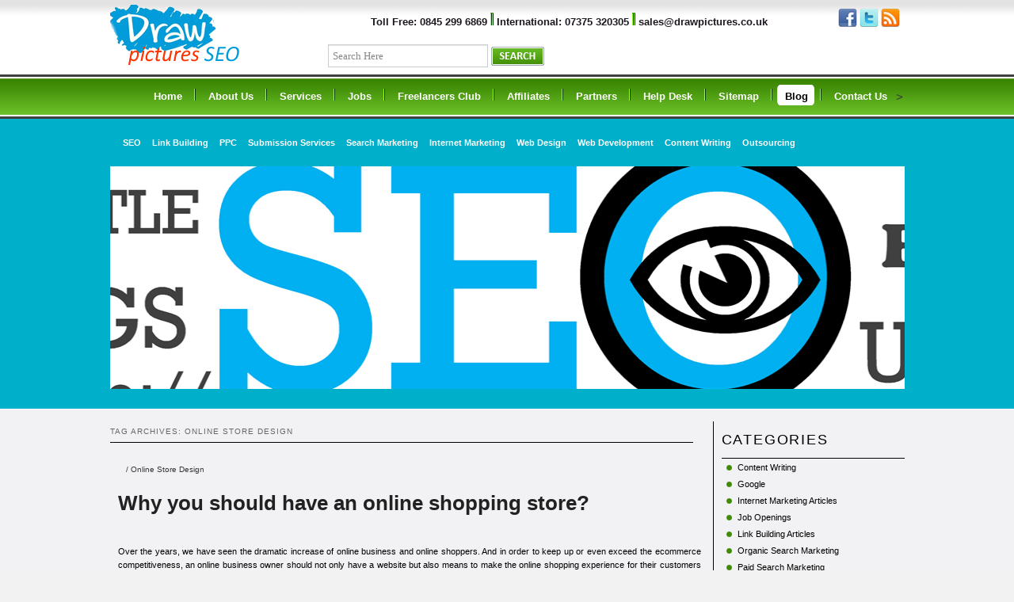

--- FILE ---
content_type: text/html
request_url: https://www.drawpictures.co.uk/blog/tag/online-store-design/
body_size: 6952
content:
<!DOCTYPE html>
<!--[if IE 6]>
<html id="ie6" dir="ltr" lang="en-US">
<![endif]-->
<!--[if IE 7]>
<html id="ie7" dir="ltr" lang="en-US">
<![endif]-->
<!--[if IE 8]>
<html id="ie8" dir="ltr" lang="en-US">
<![endif]-->
<!--[if !(IE 6) | !(IE 7) | !(IE 8)  ]><!-->
<html dir="ltr" lang="en-US">
<!--<![endif]-->







<link href="../../../fonts/fonts.css" rel="stylesheet" type="text/css" />
<head><meta http-equiv="Content-Type" content="text/html; charset=UTF-8" />

<meta charset="UTF-8" />
<meta name="viewport" content="width=device-width" />
<title>Draw Pictures Brighton | Online Store Design | SEO Consultants, Blog &#8211; SEO UK</title>
<link rel="profile" href="http://gmpg.org/xfn/11" />
<link rel="stylesheet" type="text/css" media="all" href="../../../blog/wp-content/themes/twentyeleven/style.css" />
<link rel="pingback" href="http://www.drawpictures.co.uk/blog/xmlrpc.php" />
<!--[if lt IE 9]>

<![endif]-->
<link rel="alternate" type="application/rss+xml" title="SEO Consultants, Blog - SEO UK &raquo; Feed" href="http://www.drawpictures.co.uk/blog/feed/" />
<link rel="alternate" type="application/rss+xml" title="SEO Consultants, Blog - SEO UK &raquo; Comments Feed" href="http://www.drawpictures.co.uk/blog/comments/feed/" />
<link rel="alternate" type="application/rss+xml" title="SEO Consultants, Blog - SEO UK &raquo; Online Store Design Tag Feed" href="http://www.drawpictures.co.uk/blog/tag/online-store-design/feed/" />
<link rel='stylesheet' id='utcw-css-css'  href='../../../blog/wp-content/plugins/ultimate-tag-cloud-widget/utcw.min.css' type='text/css' media='all' />
<script type='text/javascript' src='../../../blog/wp-includes/js/jquery/jquery.js'></script>
<script type='text/javascript' src='../../../blog/wp-content/plugins/ultimate-tag-cloud-widget/utcw.min.js'></script>
<link rel="EditURI" type="application/rsd+xml" title="RSD" href="http://www.drawpictures.co.uk/blog/xmlrpc.php?rsd" />
<link rel="wlwmanifest" type="application/wlwmanifest+xml" href="http://www.drawpictures.co.uk/blog/wp-includes/wlwmanifest.xml" /> 
<meta name="generator" content="WordPress 3.4.2" />

	<style type='text/css'>
		.breadcrumb {
			padding-left: 10px;
			font-size: 10px;
		}
	</style>
	<meta name="viewport" content="width=device-width, initial-scale=1">
<meta http-equiv="X-UA-Compatible" content="IE=edge,chrome=1">
<meta name="HandheldFriendly" content="true"></head>

<body class="archive tag tag-online-store-design tag-160 single-author two-column right-sidebar">





<div id="wrapper" class="hfeed">

<div class="top-columns">
    <div class="left-columns-one">
      <div class="logo"><a href="/" title="Draw Pictures - Internet Marketing Company"><img src="../../../images/draw-pictures.png" width="167" height="76"  alt="Draw Pictures - Internet Marketing Company" /></a></div>
      <form action="http://www.google.com/search" method="get" id="search-form" onSubmit="Gsitesearch(this)">
        <input name="q" type="hidden" />
        <input name="qfront" type="text" class="txt5" onclick="if(this.value == 'Search Here') this.value='';" onblur="if(this.value.length == 0) this.value='Search Here';" value="Search Here"/>
        <input type="image" src="../../../images/search2.png"  name="SEARCH NOW" value="SEARCH NOW"  onSubmit="Gsitesearch(this)" />
      </form>
    </div>
    <div class="right-columns-two">
      <div class="top-section">
        <div class="left-columns-three font-one"  style="padding-left:26px; width:340px;">
        <div style="position:relative; float:left; white-space:nowrap; margin-left:-250px;">
         Toll Free:      0845 299 6869 <img src="../../../images/splitter.png" alt="splitter" width="2" height="16" /><img src="../../../images/splitter.png" alt="splitter" width="2" height="16" />  International:  07375 320305
<img src="../../../images/splitter.png" alt="splitter" width="2" height="16" /><img src="../../../images/splitter.png" alt="splitter" width="2" height="16" />
        <a href="mailto:sales@drawpictures.co.uk"  title="Email To sales@drawpictures.co.uk">sales@drawpictures.co.uk</a>
        </div>
</div>
        <div class="left-columns-four"><a href="#" target="_blank" title="Facebook" ><img src="../../../images/facebook.png" width="24" height="24" alt="" /></a><a href="#" target="_blank" title="Twitter"><img src="../../../images/twitter.png" width="24" height="24" alt="" /></a><a href="#" target="_blank" title="RSS"><img src="../../../images/rss.png" width="24" height="24" alt="" /></a></div>
      </div>
      
  </div>



  <div class="navigation">
    <div class="nav">
      <ul>
        <li ><a href="/" title="Home"><span>Home </span></a></li>
        <li class="splitter"></li>
        <li ><a href="../../../about-us/" title="About Us"><span>About Us </span></a></li>
        <li class="splitter"></li>
        <li ><a href="../../../services/" title="Services"><span>Services</span></a></li>
        <li class="splitter"></li>
        <li ><a href="../../../jobs/" title="View All Jobs"><span>Jobs</span></a></li>
        <li class="splitter"></li>
        <li ><a href="../../../freelancers-club/" title="Freelancers Club"><span>Freelancers Club</span></a></li>
        <li class="splitter"></li>
        <li ><a href="/" title="Affiliates"><span>Affiliates</span></a></li>
        <li class="splitter"></li>
        <li ><a href="../../../partners/" title="Partners"><span>Partners</span></a></li>
        <li class="splitter"></li>
        <li ><a href="../../../help-desk/" title="Help Desk"><span>Help Desk</span></a></li>
        <li class="splitter"></li>
        <li ><a href="../../../sitemap/" title="Sitemap"><span>Sitemap</span></a></li>
        <li class="splitter"></li>
        <li class="current_page_item"><a href="../../../blog/" title="Blog"><span>Blog</span></a></li>
        <li class="splitter"></li>
        <li ><a href="/contact-draw-pictures.html" title="Contact Us"><span>Contact Us</span></a></li>>
      </ul>
    </div>
  </div>

<div class="header-column-group">
    

<div class="nav-linker">
      <div id="myslidemenu" class="jqueryslidemenu">
        <ul>
          <li><a href="../../../seo/" title="SEO"><strong>SEO</strong></a></li>
          <li><a href="../../../link-building/" title="Link Building"><strong>Link Building</strong></a> </li>
          <li><a href="../../../ppc/" title="PPC"><strong>PPC</strong></a> </li>
          <li><a href="../../../submission-services/" title="Submission Services/"><strong>Submission Services</strong></a>
          <li><a href="../../../search-marketing/" title="Search Marketing"><strong>Search Marketing</strong></a> </li>
          </li>
          <li><a href="../../../internet-marketing/" title="Internet Marketing"><strong>Internet Marketing</strong></a> </li>
          <li><a href="../../../web-design/" title="Web Design"><strong>Web Design</strong></a> </li>
          <li><a href="../../../web-development/" title="Web Development"><strong>Web Development</strong></a> </li>
          <li><a href="../../../content-writing/" title="Content Writing"><strong>Content Writing</strong></a> </li>
          </li>
          <li><a href="../../../outsourcing/" title="Outsourcing"><strong>Outsourcing</strong></a> </li>
        </ul>
      </div>
    </div>


    <div class="slider">
   <img src="../../../images/slider/blog.jpg" width="1003" height="281" alt="Blog" title="Blog" /></div>
  </div>


	<div id="main">
		<section id="primary">
			<div id="content" role="main">

			
				<header class="page-header">
					<h1 class="page-title">Tag Archives: <span>Online Store Design</span></h1>

									</header>

				
								
					<div style=" padding-left:10px; padding-right:10px; padding-bottom:10px; width:100%">
<!-- RDFa Breadcrumbs Plugin by Mallikarjun Yawalkar --><div class="breadcrumb breadcrumbs"><div class="rdfa-breadcrumb"><div xmlns:v="http://rdf.data-vocabulary.org/#"><span typeof="v:Breadcrumb"><a rel="v:url" property="v:title" href="../../../blog/" class="home"></a></span> <span class='separator'>/</span> Online Store Design</div></div></div><!-- RDFa Breadcrumbs Plugin by Mallikarjun Yawalkar -->	<article id="post-184" class="post-184 post type-post status-publish format-standard hentry category-web-design-articles tag-ecommerce-web-design tag-london tag-online-store-design tag-seo-agency tag-shopping-cart-design tag-shopping-cart-web-design tag-uk tag-web-design tag-web-design-company">
		<header class="entry-header">
			

			<h1 class="entry-title">
<a href="../../../blog/why-you-should-have-an-online-shopping-store/" title="Permalink to Why you should have an online shopping store?" rel="bookmark">Why you should have an online shopping store?</a></h1>
			
						<div class="entry-meta" >
				<span class="sep">Posted on </span><a href="../../../blog/why-you-should-have-an-online-shopping-store/" title="9:50 am" rel="bookmark"><time class="entry-date" datetime="2012-09-18T09:50:27+00:00" pubdate>September 18, 2015</time></a><span class="by-author"> <span class="sep"> by </span> <span class="author vcard"><a class="url fn n" href="../../../blog/author/admin/" title="View all posts by Bob Sanderson" rel="author">Bob Sanderson</a></span></span>			</div><!-- .entry-meta -->
			
					</header><!-- .entry-header -->

				<div class="entry-content">
			<p>Over the years, we have seen the dramatic increase of online business and online shoppers. And in order to keep up or even exceed the ecommerce competitiveness, an online business owner should not only have a website but also means to make the online shopping experience for their customers convenient and enjoyable</p>
<p>Besides numerous SEO tools that a website owner utilize to improve on their revenue, an <a title="Online shopping cart design" href="../../../shopping-carts/">online shopping cart</a> is a basic necessity for online shops. An online shopping cart is a kind of software that the website owner can install. Basically it allows the internet shopper to conveniently select and collect the products that he or she wants prior to purchasing and displays the item in the online shopping cart list.</p>
<p>Before purchasing, the shopper can review the products that were selected easily, it will also indicate the total amount of all of the products and directs you on the payment process. Finally, after a successful purchase, a receipt of confirmation will be presented and the shopper will receive delivery confirmation.</p>
<p>There are a couple of ways to obtain an online shopping cart. First, you can purchase the software and install it on your own. Regular maintenance of the software is required if you choose this option. The benefit of having your own online shopping cart is that you have total control of all the marketing processes involved in your website.</p>
<p>Then the next way to get this is to hire an online shopping cart service. You can rent the shopping cart serve from a <a title="Web Design Company" href="../../../web-design/">web design company</a> and they will be responsible for the sales trackers and maintenance and the update of the software. The benefit of hiring a shopping cart service is that you will have more time to focus on the other aspects of your business.</p>
<p>Before getting the online shopping cart software, you need to consider these:</p>
<p>• Invest on good and reasonably priced shopping cart software, a lot of the cheap ones lack shopping options.</p>
<p>• You also have to remember that the kind of shopping cart that purchase should accommodate the number of products that you are selling.</p>
<p>• You have to be careful in checking all the features that are included in the software, because you might be missing an important component of an online shopping cart.</p>
<p>• Finally, you have to be certain that bank account that you use for sales is affiliated with or supported by the shopping cart software that you will purchase.</p>
<p>If you do not have an online shopping cart or if you have one but you need modifications, then Draw Pictures Ltd, they specialist in designing and developing online shopping carts and has been doing for ages, they provide user and seo friendly online shopping cart design service at affordable price.</p>
					</div><!-- .entry-content -->
		


		<footer class="entry-meta" style=" background-color:#e6e6e6; padding:12px;">
												<span class="cat-links">
			<span class="entry-utility-prep entry-utility-prep-cat-links">Posted in</span> <a href="../../../blog/category/web-design-articles/" title="View all posts in Web Design Articles" rel="category tag">Web Design Articles</a>			</span>
									<span class="sep"> | </span>
							<span class="tag-links">
				<span class="entry-utility-prep entry-utility-prep-tag-links">Tagged</span> <a href="../../../blog/tag/ecommerce-web-design/" rel="tag">eCommerce web design</a>, <a href="../../../blog/tag/london/" rel="tag">london</a>, <a href="../../../blog/tag/online-store-design/" rel="tag">Online Store Design</a>, <a href="../../../blog/tag/seo-agency/" rel="tag">SEO Agency</a>, <a href="../../../blog/tag/shopping-cart-design/" rel="tag">Shopping Cart Design</a>, <a href="../../../blog/tag/shopping-cart-web-design/" rel="tag">Shopping cart web design</a>, <a href="../../../blog/tag/uk/" rel="tag">UK</a>, <a href="../../../blog/tag/web-design/" rel="tag">web design</a>, <a href="../../../blog/tag/web-design-company/" rel="tag">web design company</a>			</span>
						
			
					</footer><!-- #entry-meta -->
	</article><!-- #post-184 -->
</div>
				
				
			
			</div><!-- #content -->
		</section><!-- #primary -->

		<div id="secondary" class="widget-area" role="complementary">
			<aside id="categories-2" class="widget widget_categories"><h3 class="widget-title">Categories</h3>		<ul>
	<li class="cat-item cat-item-186"><a href="../../../blog/category/content-writing/" title="SEO friendly content writing and content marketing tips, tricks and strategies by seo friendly content writers at UK&#039;s leading SEO Company.">Content Writing</a>
</li>
	<li class="cat-item cat-item-56"><a href="../../../blog/category/google/" title="Information about Google tools, it includes webmaster tools, Google plus, Gmail and range of other products including Google PPC and so on.">Google</a>
</li>
	<li class="cat-item cat-item-25"><a href="../../../blog/category/internet-marketing-articles/" title="Digital, internet and search marketing tips, hints, useful strategies and latest news from the industry.">Internet Marketing Articles</a>
</li>
	<li class="cat-item cat-item-1"><a href="../../../blog/category/job-openings/" title="View all posts filed under Job Openings">Job Openings</a>
</li>
	<li class="cat-item cat-item-9"><a href="../../../blog/category/link-building-articles/" title="Link building tips, methods used and strategies to build quality back links.">Link Building Articles</a>
</li>
	<li class="cat-item cat-item-361"><a href="../../../blog/category/organic-search-marketing/" title="Organic search engine marketing tips, hints and useful strategies, tips on how to best search market your business online.">Organic Search Marketing</a>
</li>
	<li class="cat-item cat-item-297"><a href="../../../blog/category/paid-search-marketing/" title="Paid search marketing, ROI and useful paid search engine marketing tips, hints and strategies.">Paid Search Marketing</a>
</li>
	<li class="cat-item cat-item-26"><a href="../../../blog/category/ppc-articles/" title="Tips and hints on how to best use PPC, latest news and useful articles on Pay per click.">PPC Articles</a>
</li>
	<li class="cat-item cat-item-8"><a href="../../../blog/category/seo-articles/" title="SEO strategies, hints, tips, industry news and information on the topic.">SEO Articles</a>
</li>
	<li class="cat-item cat-item-10"><a href="../../../blog/category/web-design-articles/" title="Web design related articles, tips on how to design seo friendly websites.">Web Design Articles</a>
</li>
	<li class="cat-item cat-item-11"><a href="../../../blog/category/web-development-articles/" title="Web development articles and tips on how to design and develop user and seo friendly websites.">Web Development Articles</a>
</li>
		</ul>
</aside>		<aside id="recent-posts-2" class="widget widget_recent_entries">		<h3 class="widget-title">Recent Posts</h3>		<ul>
				<li><a href="/" title="Effective and instant techniques to improve website traffic">Effective and instant techniques to improve website traffic</a></li>
				<li><a href="/" title="Why and how you should buy website traffic have complete awareness">Why and how you should buy website traffic have complete awareness</a></li>
				<li><a href="/" title="Ways to check website traffic very simple but necessary to keep track">Ways to check website traffic very simple but necessary to keep track</a></li>
				<li><a href="/" title="Easy ways to improve your website traffic">Easy ways to improve your website traffic</a></li>
				<li><a href="/" title="Important WordPress SEO plugins that automate onpage and offpage SEO tasks">Important WordPress SEO plugins that automate onpage and offpage SEO tasks</a></li>
				</ul>
		</aside><aside id="archives-2" class="widget widget_archive"><h3 class="widget-title">Archives</h3>		<ul>
			<li><a href='../../../blog/2012/10/' title='October 2012'>October 2015</a></li>
	<li><a href='../../../blog/2012/09/' title='September 2012'>September 2015</a></li>
	<li><a href='../../../blog/2012/08/' title='August 2012'>August 2015</a></li>
	<li><a href='../../../blog/2012/06/' title='June 2012'>June 2015</a></li>
		</ul>
</aside><aside id="utcw-2" class="widget widget_utcw"><h3 class="widget-title">Tag Cloud</h3><div class="widget_tag_cloud" style="letter-spacing:normal;word-spacing:normal;"><style type="text/css">.utcw-tag-link{background-color: !important;border-style:none !important;border-width:0px !important;}.utcw-tag-link:hover{background-color: !important;color: !important;border-style:none !important;border-width:0px !important;}</style><span style="font-size:15px;color:#7f56ed;"><a class="utcw-tag-link tag-link-1" href="../../../blog/category/job-openings/" style="font-size:15px;color:#7f56ed;">Job Openings</a></span> <span style="font-size:15.333333333333px;color:#3f2041;"><a class="utcw-tag-link tag-link-56" href="../../../blog/category/google/" style="font-size:15.333333333333px;color:#3f2041;">Google</a></span> <span style="font-size:15.333333333333px;color:#961db6;"><a class="utcw-tag-link tag-link-297" href="../../../blog/category/paid-search-marketing/" style="font-size:15.333333333333px;color:#961db6;">Paid Search Marketing</a></span> <span style="font-size:15.333333333333px;color:#deb8b3;"><a class="utcw-tag-link tag-link-361" href="../../../blog/category/organic-search-marketing/" style="font-size:15.333333333333px;color:#deb8b3;">Organic Search Marketing</a></span> <span style="font-size:15.833333333333px;color:#494b0;"><a class="utcw-tag-link tag-link-11" href="../../../blog/category/web-development-articles/" style="font-size:15.833333333333px;color:#494b0;">Web Development Articles</a></span> <span style="font-size:16px;color:#ad3577;"><a class="utcw-tag-link tag-link-26" href="../../../blog/category/ppc-articles/" style="font-size:16px;color:#ad3577;">PPC Articles</a></span> <span style="font-size:16.166666666667px;color:#461a1f;"><a class="utcw-tag-link tag-link-186" href="../../../blog/category/content-writing/" style="font-size:16.166666666667px;color:#461a1f;">Content Writing</a></span> <span style="font-size:20px;color:#249840;"><a class="utcw-tag-link tag-link-10" href="../../../blog/category/web-design-articles/" style="font-size:20px;color:#249840;">Web Design Articles</a></span> <span style="font-size:21px;color:#e221d;"><a class="utcw-tag-link tag-link-9" href="../../../blog/category/link-building-articles/" style="font-size:21px;color:#e221d;">Link Building Articles</a></span> <span style="font-size:22.333333333333px;color:#16e63a;"><a class="utcw-tag-link tag-link-25" href="../../../blog/category/internet-marketing-articles/" style="font-size:22.333333333333px;color:#16e63a;">Internet Marketing Articles</a></span> <span style="font-size:30px;color:#1eba6b;"><a class="utcw-tag-link tag-link-8" href="../../../blog/category/seo-articles/" style="font-size:30px;color:#1eba6b;">SEO Articles</a></span></div></aside>		</div><!-- #secondary .widget-area -->

	</div><!-- #main -->

	




<!-- #colophon --><div class="clear"></div>
</div>



<!-- #page -->








<div id="footer" style="clear:both; margin-top:10px;">
  <div class="inner-one">
    <div class="section-group">
      <p><strong>Explore</strong></p>
      <ul class="section-one">
	   <li><a href="/" title="Home">Home</a></li>
        <li><a href="../../../about-us/" title="About Us">About Us</a></li>
    
        <li><a href="../../../testimonials/" title="Testimonials" >Testimonials</a></li>
		<li><a href="../../../portfolio/" title="Portfolio" >Portfolio</a></li>
        <li><a href="/" title="Request A Quote" >Request A Quote</a></li>
      <li><a href="../../../partners/" title="Partners">Partners</a></li>
        <li><a href="/" title="Affiliates">Affiliates</a></li>
           <li><a href="../../../help-desk/" title="Help Desk">Help Desk</a></li>
              <li><a href="/" title="Contact Us">Contact Us</a></li>
	  </ul>
	  
    </div>
	
    <div class="splitter2"></div>
    <div class="section-group">
      <p><strong>Expertise</strong></p>
      <ul class="section-one">
	          <li><a href="../../../seo/" title="SEO" >SEO</a></li>
		        <li><a href="../../../link-building/" title="Link Building" >Link Building</a></li>
		        <li><a href="../../../ppc/" title="PPC" >PPC</a></li>
		        <li><a href="../../../submission-services/" title="Submission Services" >Submission Services</a></li>
		</ul><ul class='section-one'>		
		
                <li><a href="../../../search-marketing/" title="Search Marketing" >Search Marketing</a></li>
		        <li><a href="../../../internet-marketing/" title="Internet Marketing" >Internet Marketing</a></li>
		        <li><a href="../../../web-design/" title="Web Design" >Web Design</a></li>
		        <li><a href="../../../web-development/" title="Web Development" >Web Development</a></li>
		      </ul>
      
    </div>
     <div class="splitter2" style="margin-left:-15px;"></div>
    <div class="section-group" style="margin-right:20px;">
      <p><strong>Packages </strong></p>
      <ul class="section-one">
        <li><a href="../../../packages/seo-packages/" title="SEO Packages">SEO Packages</a></li>
        <li><a href="../../../packages/link-building-packages/" title="Link Building Packages">Link Building Packages</a></li>
        <li><a href="../../../packages/web-design-packages/" title="Web Design Packages">Web Design Packages</a></li>
        <li><a href="../../../packages/web-development-packages/" title="Web Development Packages">Web Development Packages</a></li>
        	  </ul>

    </div>
    
    <div class="splitter2"></div>
    <div class="section-group">
      <p><strong>Helpful Links </strong></p>
      <ul class="section-one">
        <li><a href="../../../blog/" title="Blog" >Blog</a></li>
        <li><a href="../../../newsletter/" title="Newsletter" >Newsletter</a></li>
             <!--<li><a href="http://www.drawpictures.co.uk/website-for-sale/" title="Website for Sale" >Website for Sale</a></li>
        <li><a href="http://www.drawpictures.co.uk/SEO-tools/" title="SEO Tools">SEO Tools</a></li>
         <li><a href="http://www.drawpictures.co.uk/Free-PHP-scripts/" title="Free PHP Scripts">Free PHP Scripts</a></li>-->
      </ul>
    </div>

    
<div style="background:url(../../../blog/tag/online-store-design/../../../images/logo-footer.png); background-position:7px top; background-repeat:no-repeat;  position:relative; float:right; margin-left:20px; margin-top:-192px; width:120px; height:68px;" title="Draw Pictures Ltd - Digital Marketing Agency"></div>


<div align='center'><iframe src="../../../newsletter_form3/" scrolling="no" frameborder="2" height="60"  width="983"  ></iframe></div>


    <div class="clear"></div>
  </div>
  <div class="footer-bg">
    <div class="footer-bg-inner">
      <div class="float-left3"> <a href="/" title="Home">Jobs</a> | <a href="../../../sitemaps/" title="Services">Sitemaps </a> | <a href="../../../legal/" title="Portfolio">Legal</a> | <a href="/" title="Contact Us">Contact Information </a></div>
    
    
    
    
    <div class="float-right22">
      
      

			<div><a href="#" title="SEO">SEO</a> Draw Pictures Ltd
							<!--<a href="" title="" rel="generator">-->	
                </div>
      
      </div>
      <div class="clear"></div>
    </div>
  </div>
  <div class="footer-logo">
    <div class="footer-logo-inner"> 
	<img src="../../../images/logo/google.jpg" width="80" height="53" title="Google">
	<img src="../../../images/logo/bing.jpg" width="80" height="53" title="Bing">
	<img src="../../../images/logo/linkedin.jpg" width="80" height="50" title="Linkedin">
	<img src="../../../images/logo/twitter.jpg" width="80" height="50" title="Twitter">
	<img src="../../../images/logo/baidu.jpg" width="80" height="46" title="Baidu">
	<img src="../../../images/logo/php.jpg" width="59" height="41" title="PHP">
	<img src="../../../images/logo/wordpress.jpg" width="120" height="51" title="Word Press">
	<img src="../../../images/logo/paypal.jpg" width="80" height="48" title="Paypal">
      <div class="clear"></div>
    </div>
  </div>
  <div class="clear"></div>
</div>


<script>
  (function(i,s,o,g,r,a,m){i['GoogleAnalyticsObject']=r;i[r]=i[r]||function(){
  (i[r].q=i[r].q||[]).push(arguments)},i[r].l=1*new Date();a=s.createElement(o),
  m=s.getElementsByTagName(o)[0];a.async=1;a.src=g;m.parentNode.insertBefore(a,m)
  })(window,document,'script','https://www.google-analytics.com/analytics.js','ga');

  ga('create', 'UA-88581623-1', 'auto');
  ga('send', 'pageview');

</script>

<script>
  (function(i,s,o,g,r,a,m){i['GoogleAnalyticsObject']=r;i[r]=i[r]||function(){
  (i[r].q=i[r].q||[]).push(arguments)},i[r].l=1*new Date();a=s.createElement(o),
  m=s.getElementsByTagName(o)[0];a.async=1;a.src=g;m.parentNode.insertBefore(a,m)
  })(window,document,'script','https://www.google-analytics.com/analytics.js','ga');

  ga('create', 'UA-85861302-1', 'auto');
  ga('send', 'pageview');

</script></body>
</html>

--- FILE ---
content_type: text/html
request_url: https://www.drawpictures.co.uk/newsletter_form3/
body_size: 1197
content:
<style>

.newsletter {
	width:983px;
	clear:both;
	height:40px;
	margin-top:5px;
	background-color:#312d33;
	padding-top:12px;
	padding-left:10px;
	padding-right:10px;
	
}
.newsletter h1 {
	font-size:18px;
	color:#FFF;
	padding:0px;
	margin:0px;
	font-family:Tahoma, Geneva, sans-serif;
}
.newsletter input.txtbox-two {
	width:146px;
	padding-left:5px;
	padding-right:5px;
	height:19px;
	border:none;
	font-size:11px;
	background-color:#FFF;
	margin-right:20px;
}
.newsletter span {
	margin-right:10px;
}
.newsletter .float-left {
	float:left;
	width:650px;
	margin-left:40px;
}


.newsletter .float-left2 {
	float:left;
}
.newsletter input {
	vertical-align:middle;
}

body {
	margin-left: 0px;
		background-color:#312d33;
	margin-top: 0px;
	margin-right: 0px;
	margin-bottom: 0px;
}
</style>
<script>
function subscribe(id)
	{
	
if(id!=""){
var em=document.getElementById('emailaddress').value;
var nm=document.getElementById('fullname').value;


	var id=id;
	var xmlhttp;
	if (window.XMLHttpRequest)
	  {// code for IE7+, Firefox, Chrome, Opera, Safari
  		xmlhttp=new XMLHttpRequest();
  		}
	else
 	 {// code for IE6, IE5
  		xmlhttp=new ActiveXObject("Microsoft.XMLHTTP");
  	 }
		xmlhttp.onreadystatechange=function()
	  {
  		if (xmlhttp.readyState==4 && xmlhttp.status==200)
    		{
	    document.getElementById("output2").innerHTML=xmlhttp.responseText;
    }
  }

xmlhttp.open("GET","http://www.drawpictures.co.uk/newsletter_subs_save.php?subs_email=" +em+ "&subs_name=" +nm,true);
xmlhttp.send();


}// end if
else if(id==""){

document.getElementById("fr").style.display="none";
document.getElementById("output2").style.display="none";

}
	}
	
	
	
	
	
	
</script>

<div class="newsletter" style="padding-bottom:5px;">
<div style="padding-top:5px;">
      <h1 class="float-left2">Newsletter Subscribe Now <img src="../images/arrow.png" width="12" height="13" alt="" /></h1>
      <div class="float-left" id="output2" style="width:460px;"> 
	  
       <input name="fullname" id="fullname" type="text" class="txtbox-two" onclick="if(this.value == 'Full Name') this.value='';" onblur="if(this.value.length == 0) this.value='Full Name';" value="Full Name" />
        
        <input name="emailaddress" id="emailaddress" type="text"  class="txtbox-two" onclick="if(this.value == 'Email Address') this.value='';" onblur="if(this.value.length == 0) this.value='Email Address';" value="Email Address"  />
        <input name="" type="image" src="../images/subscribe.png"  onClick="subscribe('1');"  />&nbsp;&nbsp;&nbsp;&nbsp;&nbsp;&nbsp;&nbsp;&nbsp;
		<a href="../un-subscribe/" title="Un-Subscribe" target="_top">
		
		<span style="position:absolute; padding-top:0px;"><img src="../images/un-subscribe.png"  alt="Un-Subscribe"  /></span></a>
        <div class="clear"></div>
            </div>
		 
		
        <div  class="clear"></div>
      </div>
    

    </div>

--- FILE ---
content_type: text/css
request_url: https://www.drawpictures.co.uk/blog/wp-content/plugins/ultimate-tag-cloud-widget/utcw.min.css
body_size: 610
content:






.utcw-tab-button{border-top:solid 1px #dfdfdf;border-left:solid 1px #dfdfdf;border-right:solid 1px #dfdfdf;border-bottom:0;margin:0;-webkit-border-top-left-radius:3px;-webkit-border-top-right-radius:3px;-moz-border-radius-topleft:3px;-moz-border-radius-topright:3px;border-top-left-radius:3px;border-top-right-radius:3px;padding:2px;background:transparent;opacity:.5;cursor:pointer;-webkit-transition:opacity .1s ease-in}.utcw-tab-button:hover{opacity:1}.utcw-help{float:right;display:block;width:14px;height:14px;border:solid 1px transparent;-webkit-border-radius:14px;-moz-border-radius:14px;-khtml-border-radius:14px;border-radius:14px;text-align:center;color:#fff;font-weight:bold;background-color:#6295fb;background-image:-webkit-gradient(linear,left top,left bottom,from(#6295fb),to(#3265cb));background-image:-webkit-linear-gradient(top,#6295fb,#3265cb);background-image:-moz-linear-gradient(top,#6295fb,#3265cb);background-image:-ms-linear-gradient(top,#6295fb,#3265cb);background-image:-o-linear-gradient(top,#6295fb,#3265cb);background-image:linear-gradient(top,#6295fb,#3265cb);cursor:pointer}.utcw-help:hover{color:#fff}.utcw-tooltip{color:#000;width:200px;text-align:center;border:solid 1px #6295fb;-webkit-border-radius:9px;-moz-border-radius:9px;-khtml-border-radius:9px;border-radius:9px}.utcw-tooltip ul{list-style-type:circle;margin:10px 0}.utcw-tooltip li{margin:0 0 0 20px}.utcw h3{margin:0}.utcw-active{font-weight:bold;opacity:1}fieldset.utcw{padding:10px;border:solid 1px #dfdfdf;margin-bottom:25px}fieldset.utcw legend{letter-spacing:2px;font-size:16px}.utcw-hidden{display:none}div.widget_utcw{word-wrap:break-word}.utcw .fullwidth{width:100%}fieldset.utcw label.two-col{width:120px;display:inline-block}

--- FILE ---
content_type: text/plain
request_url: https://www.google-analytics.com/j/collect?v=1&_v=j102&a=602646804&t=pageview&_s=1&dl=https%3A%2F%2Fwww.drawpictures.co.uk%2Fblog%2Ftag%2Fonline-store-design%2F&ul=en-us%40posix&dt=Draw%20Pictures%20Brighton%20%7C%20Online%20Store%20Design%20%7C%20SEO%20Consultants%2C%20Blog%20%E2%80%93%20SEO%20UK&sr=1280x720&vp=1280x720&_u=IEBAAEABAAAAACAAI~&jid=2140130214&gjid=2047146316&cid=775655556.1768662587&tid=UA-88581623-1&_gid=131977700.1768662587&_r=1&_slc=1&z=1381207739
body_size: -452
content:
2,cG-KX9J78X3DK